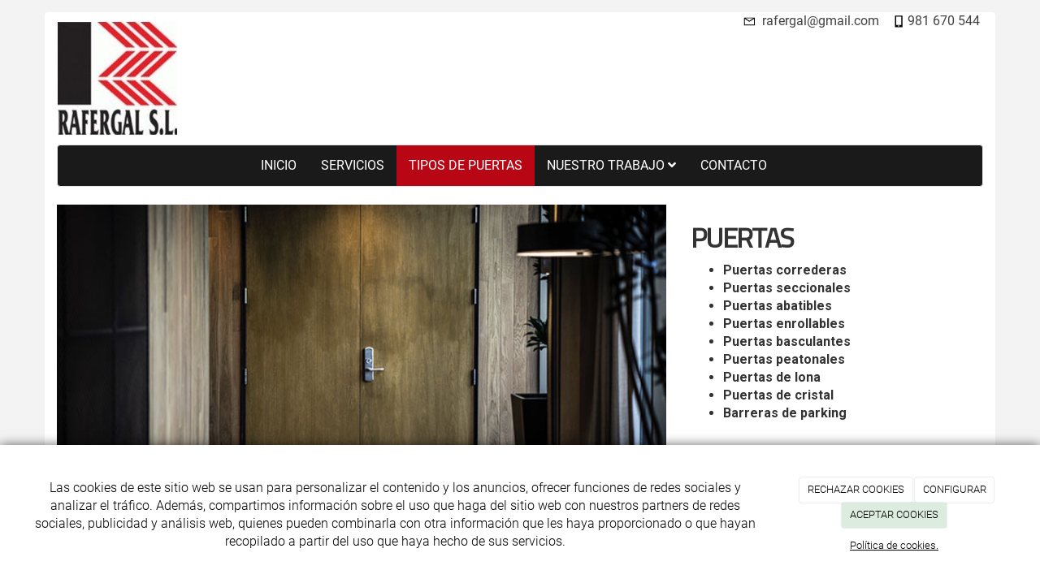

--- FILE ---
content_type: text/css
request_url: https://xn--puertasautomaticasacorua-nlc.es/Media/puertasautomaticasacoruna/css/colores.css
body_size: 752
content:
body {
    background: #ffffff; /* Fondo de la página */
    color: #333333; /* Color del texto de la web */
}

.wrapper {
    background: #ffffff; /* Fondo del wrapper */
}

a {
    color: #337ab7; /* Color de los enlaces */
}

a:hover {
    color: #23527c; /* Color de los enlaces (hover) */
}

h1, h2, h3, h4, h5, h6,
.h1, .h2, .h3, .h4, .h5, .h6 {
    color: #333333; /* Color de los encabezados */
}

.layout-header {
    background: transparent; /* Fondo del cabecero */
    color: #434142; /* Color del texto del cabecero */
}

.layout-header a {
    color: #337ab7; /* Color de los enlaces del cabecero */
}

.layout-header a:hover {
    color: #23527c; /* Color de los enlaces del cabecero (hover) */
}

.navbar-default,
.navbar-default .dropdown-menu {
    background: #1A1A1A; /* Fondo del menú */
    border-color: #e7e7e7; /* Borde del menú */
}

.navbar-default .navbar-nav > li > a,
.dropdown-menu > li > a,
.navbar-default .navbar-nav .open .dropdown-menu > li > a {
    color: #ffffff; /* Color de los enlaces del menú */
}

.navbar-default .navbar-nav > li > a:hover,
.navbar-default .navbar-nav > li > a:focus,
.navbar-default .navbar-nav > .active > a,
.navbar-default .navbar-nav > .active > a:hover,
.navbar-default .navbar-nav > .active > a:focus,
.navbar-default .navbar-nav > .open > a,
.navbar-default .navbar-nav > .open > a:hover,
.navbar-default .navbar-nav > .open > a:focus,
.dropdown-menu > li > a:hover,
.dropdown-menu > li > a:focus {
    background: #B80614; /* Fondo del menú (hover) */
    color: #ffffff; /* Color de los enlaces del menú (hover)*/
    border-color: #e7e7e7; /* Color del borde del menú (hover) */
}

.panel-default.widget,
.panel-default.widget > .panel-heading {
    border-color: #dddddd; /* Color del borde de los widgets */
}

.panel-default.widget > .panel-heading {
    background: #f8f8f8; /* Fondo del título de los widgets */
    color: #333333; /* Color del título de los widgets */
}

/* Faltante: widget-bg-body, widget-bg --> widget-bg-title */

.layout-footer {
    background: #B80614; /* Fondo del pie */
    color: #ffffff; /* Color del texto del pie */
}

.layout-footer a {
    color: #337ab7; /* Color de los enlaces del pie */
}

.layout-footer a:hover {
    color: #23527c; /* Color de los enlaces del pie (hover) */
}


--- FILE ---
content_type: text/css
request_url: https://xn--puertasautomaticasacorua-nlc.es/Media/puertasautomaticasacoruna/css/estilo.css
body_size: 2540
content:




/********************************FUENTES***************************/

@import url('https://fonts.googleapis.com/css?family=Anton|Nanum+Gothic|Titillium+Web');
@import url('https://fonts.googleapis.com/css?family=Titillium+Web');
@import url(https://fonts.googleapis.com/css?family=Raleway:400,500);
@import url('https://fonts.googleapis.com/css?family=Encode+Sans+Condensed');
@import url(https://fonts.googleapis.com/css?family=Roboto:100,700;);

h1 { 
	font-family: 'Titillium Web', sans-serif;
}


h2 {
	font-family: 'Encode Sans Condensed', sans-serif;
}


h2 {
	text-align: justify;
    letter-spacing: 0.01em;
    font-size: 25px;
    color: #b80614;
}

h3 {
  font-family: 'Titillium Web', sans-serif;
  font-size: 34px;
}



/********************************body***************************/

 body {
    background: #eeeeeea8 
}



/********************************CONTENERDOR***************************/

.container {
    border-radius: 20px;
    margin-bottom: 10px;
    margin-top: 10px;
    background-color: #fff;
}





/********************************MENÚ***************************/

li.menuUserName{
   display:none;
}



/********************************NOS ESPECIALIZAMOS***********************/


.snip1576 {
  background-color: #fff;
  color: #444;
  display: inline-block;
  font-family: 'Roboto', sans-serif;
  font-size: 24px;
  margin: 8px;
  max-width: 300px;
  min-width: 230px;
  overflow: hidden;
  position: relative;
  text-align: center;
  width: 100%;
}

.snip1576 * {
  -webkit-box-sizing: border-box;
  box-sizing: border-box;
  -webkit-transition: all 0.45s ease;
  transition: all 0.45s ease;
}

.snip1576:after {
  background-color: #b80614;
  height: 150%;
  bottom: -145%;
  content: '';
  left: 0;
  right: 0;
  position: absolute;
  -webkit-transition: all 0.5s linear;
  transition: all 0.5s linear;
}

.snip1576 img {
  vertical-align: top;
  max-width: 100%;
  backface-visibility: hidden;
}

.snip1576 figcaption {
  position: absolute;
  top: 0;
  bottom: 0;
  left: 0;
  right: 0;
  align-items: center;
  z-index: 1;
  display: flex;
  flex-direction: column;
  justify-content: center;
  line-height: 1.1em;
  opacity: 0;
  -webkit-transition-delay: 0s;
  transition-delay: 0s;
}

.snip1576 h3 {
  font-size: 1em;
  font-weight: 400;
  letter-spacing: 1px;
  margin: 0;
  text-transform: uppercase;
}

.snip1576 h3 span {
  display: block;
  font-weight: 700;
}

.snip1576 a {
  position: absolute;
  top: 0;
  bottom: 0;
  left: 0;
  right: 0;
  z-index: 1;
}

.snip1576:hover > img,
.snip1576.hover > img {
  opacity: 0.1;
}

.snip1576:hover:after,
.snip1576.hover:after {
  bottom: 95%;
}

.snip1576:hover figcaption,
.snip1576.hover figcaption {
  opacity: 1;
  -webkit-transition-delay: 0.4s;
  transition-delay: 0.4s;
}




/*******************************SLIDER********************************/

h1.animated.fadeInUp {
    font-family: 'Titillium Web', sans-serif;
    letter-spacing: .05em;
    font-size: 30px;
}


.btn-info {
    color: #fff;
    background-color: #af0910;
    border-color: #8a1c1a;
}


.carousel-control.right {
    left: auto;
    right: 0;
    background-image: -webkit-linear-gradient(left,rgba(0,0,0,.0001) 0,rgba(0, 0, 0, 0) 100%);
    background-image: -o-linear-gradient(left,rgba(0,0,0,.0001) 0,rgba(0,0,0,.5) 100%);
    background-image: -webkit-gradient(linear,left top,right top,from(rgba(0,0,0,.0001)),to(rgba(0, 0, 0, 0)));
    background-image: linear-gradient(to right,rgba(0,0,0,.0001) 0,rgba(0, 0, 0, 0) 100%);
    background-repeat: repeat-x;
    filter: progid:DXImageTransform.Microsoft.gradient(startColorstr='#00000000', endColorstr='#80000000', GradientType=1);
}


.carousel-control.left {
    background-image: -webkit-linear-gradient(left,rgba(0, 0, 0, 0) 0,rgba(0,0,0,.0001) 100%);
    background-image: -o-linear-gradient(left,rgba(0,0,0,.5) 0,rgba(0,0,0,.0001) 100%);
    background-image: -webkit-gradient(linear,left top,right top,from(rgba(0, 0, 0, 0)),to(rgba(0,0,0,.0001)));
    background-image: linear-gradient(to right,rgba(0, 0, 0, 0) 0,rgba(0,0,0,.0001) 100%);
    background-repeat: repeat-x;
    filter: progid:DXImageTransform.Microsoft.gradient(startColorstr='#80000000', endColorstr='#00000000', GradientType=1);
}




/*******************************INICIO********************************/

button.snip0059 {
  font-family: 'Raleway', Arial, sans-serif;
  border: none;
  background-color: #000000;
  border-radius: 5px;
  color: rgba(255, 255, 255, 0.7);
  cursor: pointer;
  padding: 15px 30px;
  display: inline-block;
  margin: 15px 30px;
  text-transform: uppercase;
  letter-spacing: 1px;
  font-weight: 500;
  font-size: 1em;
  outline: none;
  position: relative;
  overflow: hidden;
}
button.snip0059:before {
  content: '';
  display: block;
  border-radius: 3px;
  position: absolute;
  top: 10px;
  bottom: 10px;
  left: 50%;
  right: 50%;
  background-color: #ffffff;
  border-left: 2px solid rgba(255, 255, 255, 0.8);
  border-right: 2px solid rgba(255, 255, 255, 0.8);
  opacity: 0;
  -webkit-transition: all 0.3s;
  transition: all 0.3s;
  -webkit-transition-delay: 0.3s;
  transition-delay: 0.3s;
}
button.snip0059:hover,
button.snip0059.hover {
  color: #ffffff;
  -webkit-animation: flashText 0.5s;
  animation: flashText 0.5s;
}
button.snip0059:hover:before,
button.snip0059.hover:before {
  left: 12px;
  right: 12px;
  background-color: rgba(255, 255, 255, 0.1);
  opacity: 0.8;
}
button.snip0059:active:before {
  background-color: rgba(255, 255, 255, 0.3);
  opacity: 1;
  -webkit-transition-delay: 0s;
  transition-delay: 0s;
}
button.snip0059.blue {
  background-color: #1e5d87;
}
button.snip0059.red {
  background-color: #8e2a20;
}
button.snip0059.yellow {
  background-color: #b66015;
}
@-webkit-keyframes flashText {
  0% {
    color: rgba(255, 255, 255, 0.5);
  }
  50% {
    color: transparent;
  }
  100% {
    color: #fff;
  }
}
@keyframes flashText {
  0% {
    color: rgba(255, 255, 255, 0.5);
  }
  50% {
    color: transparent;
  }
  100% {
    color: #fff;
  }
}




/*******************************SLIDER PRODUCTOS INICIO********************************/

.btn-success {
    color: #fff;
    background-color: #af0910;
    border-color: #af0910;
}


.btn-success:hover {
    color: #fff;
    background-color: black;
    border-color: black;
}

.slider-caption {
    display: none;
}




/************************************ SERVICIOS ************************************/

.mantenimiento-servicios {   
	  min-height: 300px;
    background: url(/Media/puertasautomaticasacoruna/dayvo/mantenimiento-servicios.jpg) center;
    background-size: cover;
    margin-left: 15px;
}

.texto-mantenimiento {
    width: 48%;
}



.informes-servicios {   
	 min-height: 300px;
    background: url(/Media/puertasautomaticasacoruna/dayvo/servicios-informes.jpg) center;
    background-size: cover;
}


/************************************ TIPOS DE PUERTAS ************************************/

.puertas {   
	  min-height: 300px;
    background: url(/Media/puertasautomaticasacoruna/dayvo/puerta-tipos.jpg) center;
    background-size: cover;
}

.automa {   
	  min-height: 300px;
    background: url(/Media/puertasautomaticasacoruna/dayvo/automatizada-tipos.jpg) center;
    background-size: cover;
}

.accesorios {   
	  min-height: 300px;
    background: url(/Media/puertasautomaticasacoruna/dayvo/tipo-accesorios.jpg) center;
    background-size: cover;
}


.js-same-height h3 {
  font-size: 34px;
  font-family: 'Titillium Web', sans-serif !important; 
  font-weight: 600;
  letter-spacing: -0.05em;
  color: #333333;
  text-align: left;
}





/************************************ CONTACTO ************************************/

.color-contacto {
    background-color: #b80614;
  }


.texto-blanco h3 {
  font-size: 30px;
  font-family: 'Encode Sans Condensed', sans-serif !important; 
  font-weight: 600;
  letter-spacing: -0.05em;
  color: #ffffff;
  text-align: center;
}




/************************************ @MEDIA ************************************/



@media (max-width: 768px){
.mantenimiento-servicios {
    min-height: 300px;
    background: url(/Media/puertasautomaticasacoruna/dayvo/mantenimiento-servicios.jpg) center;
    background-size: cover;
    margin-left: 15px;
    margin-right: 15PX;
    margin-top: 15PX;
    
}}

@media (max-width: 768px){
.texto-mantenimiento {
    width: auto;
}}



@media (max-width: 768px){
.puertas {
    min-height: 300px;
    background: url(/Media/puertasautomaticasacoruna/dayvo/puerta-tipos.jpg) center;
    background-size: cover;
    margin-top: 15px;
}}


